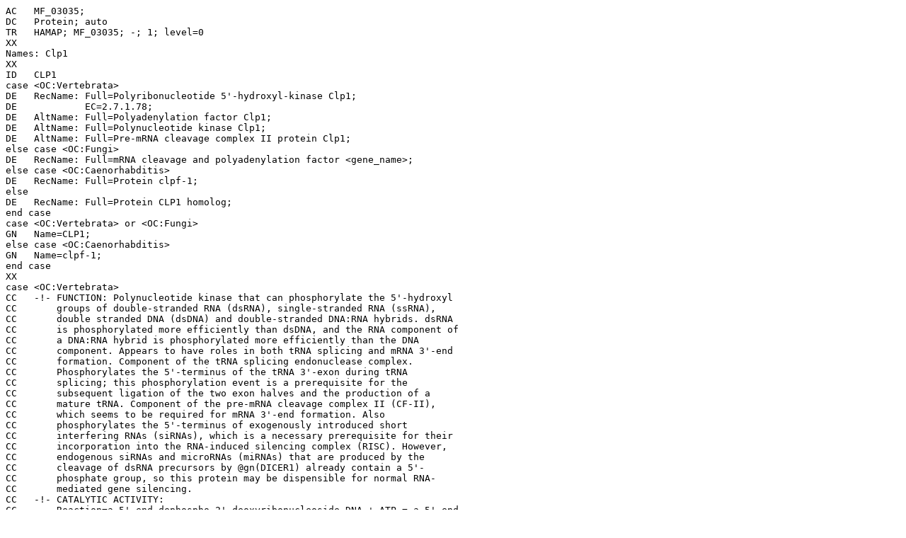

--- FILE ---
content_type: text/plain; charset=UTF-8
request_url: https://hamap.expasy.org/rule/MF_03035.txt
body_size: 7197
content:
AC   MF_03035;
DC   Protein; auto
TR   HAMAP; MF_03035; -; 1; level=0
XX
Names: Clp1
XX
ID   CLP1
case <OC:Vertebrata>
DE   RecName: Full=Polyribonucleotide 5'-hydroxyl-kinase Clp1;
DE            EC=2.7.1.78;
DE   AltName: Full=Polyadenylation factor Clp1;
DE   AltName: Full=Polynucleotide kinase Clp1;
DE   AltName: Full=Pre-mRNA cleavage complex II protein Clp1;
else case <OC:Fungi>
DE   RecName: Full=mRNA cleavage and polyadenylation factor <gene_name>;
else case <OC:Caenorhabditis>
DE   RecName: Full=Protein clpf-1;
else
DE   RecName: Full=Protein CLP1 homolog;
end case
case <OC:Vertebrata> or <OC:Fungi>
GN   Name=CLP1;
else case <OC:Caenorhabditis>
GN   Name=clpf-1;
end case
XX
case <OC:Vertebrata>
CC   -!- FUNCTION: Polynucleotide kinase that can phosphorylate the 5'-hydroxyl
CC       groups of double-stranded RNA (dsRNA), single-stranded RNA (ssRNA),
CC       double stranded DNA (dsDNA) and double-stranded DNA:RNA hybrids. dsRNA
CC       is phosphorylated more efficiently than dsDNA, and the RNA component of
CC       a DNA:RNA hybrid is phosphorylated more efficiently than the DNA
CC       component. Appears to have roles in both tRNA splicing and mRNA 3'-end
CC       formation. Component of the tRNA splicing endonuclease complex.
CC       Phosphorylates the 5'-terminus of the tRNA 3'-exon during tRNA
CC       splicing; this phosphorylation event is a prerequisite for the
CC       subsequent ligation of the two exon halves and the production of a
CC       mature tRNA. Component of the pre-mRNA cleavage complex II (CF-II),
CC       which seems to be required for mRNA 3'-end formation. Also
CC       phosphorylates the 5'-terminus of exogenously introduced short
CC       interfering RNAs (siRNAs), which is a necessary prerequisite for their
CC       incorporation into the RNA-induced silencing complex (RISC). However,
CC       endogenous siRNAs and microRNAs (miRNAs) that are produced by the
CC       cleavage of dsRNA precursors by @gn(DICER1) already contain a 5'-
CC       phosphate group, so this protein may be dispensible for normal RNA-
CC       mediated gene silencing.
CC   -!- CATALYTIC ACTIVITY:
CC       Reaction=a 5'-end dephospho-2'-deoxyribonucleoside-DNA + ATP = a 5'-end
CC         5'-phospho-2'-deoxyribonucleoside-DNA + ADP + H(+);
CC         Xref=Rhea:RHEA:15669, Rhea:RHEA-COMP:13180, Rhea:RHEA-COMP:13184,
CC         ChEBI:CHEBI:15378, ChEBI:CHEBI:30616, ChEBI:CHEBI:136412,
CC         ChEBI:CHEBI:136416, ChEBI:CHEBI:456216; EC=2.7.1.78;
CC   -!- CATALYTIC ACTIVITY:
CC       Reaction=a 5'-end dephospho-ribonucleoside-RNA + ATP = a 5'-end 5'-
CC         phospho-ribonucleoside-RNA + ADP + H(+); Xref=Rhea:RHEA:54580,
CC         Rhea:RHEA-COMP:13936, Rhea:RHEA-COMP:15179, ChEBI:CHEBI:15378,
CC         ChEBI:CHEBI:30616, ChEBI:CHEBI:138282, ChEBI:CHEBI:138284,
CC         ChEBI:CHEBI:456216; EC=2.7.1.78;
else case <OC:Saccharomyces>
CC   -!- FUNCTION: Component of the cleavage factor IA (CF IA) complex, which is
CC       involved in the endonucleolytic cleavage during polyadenylation-
CC       dependent pre-mRNA 3'-end formation. Associates with HRB1/CF IB to form
CC       the cleavage factor I (CF I) complex. CF I is required for correct
CC       positioning of a larger protein complex, the cleavage and
CC       polyadenylation factor (CPF) complex, which contains the catalytic
CC       subunits executing mRNA cleavage and polyadenylation. CLP1 mediates
CC       interactions between CF IA and CPF factors. CLP1 is also involved in
CC       maintaining the CF IA interaction with the C-terminal domain of RNA Pol
CC       II largest subunit via PCF11, which links pre-mRNA 3'-end processing to
CC       transcription termination.
else
CC   -!- FUNCTION: Required for endonucleolytic cleavage during polyadenylation-
CC       dependent pre-mRNA 3'-end formation.
end case
case <OC:Mammalia>
CC   -!- COFACTOR:
CC       Name=Mg(2+); Xref=ChEBI:CHEBI:18420;
CC       Name=Mn(2+); Xref=ChEBI:CHEBI:29035;
CC       Name=Ni(2+); Xref=ChEBI:CHEBI:49786;
end case
case <OC:Mammalia>
CC   -!- SUBUNIT: Component of the tRNA splicing endonuclease complex, composed
CC       of CLP1, TSEN2, TSEN15, TSEN34 and TSEN54. Component of pre-mRNA
CC       cleavage complex II (CF-II). Also associates with numerous components
CC       of the pre-mRNA cleavage complex I (CF-I/CFIm), including NUDT21,
CC       CPSF2, CPSF3, CPSF6 and CPSF7. Interacts with CSTF2 and SYMPK.
else case <OC:Vertebrata>
CC   -!- SUBUNIT: Component of the tRNA splicing endonuclease complex. Component
CC       of pre-mRNA cleavage complex II (CF-II).
else case <OC:Saccharomyces>
CC   -!- SUBUNIT: Component of the cleavage factor IA (CF IA) complex, which is
CC       a heterohexameric complex with 2:2:1:1 stoichiometry of RNA14, RNA15,
CC       PCF11 and CLP1. It contains 2 copies of a RNA14-RNA15 dimer and 1 copy
CC       of CLP1-PCF11. The complex interacts with the cleavage factor HRB1/CF
CC       IB to form the cleavage factor I (CF I) complex, and binds to RNA.
CC       Interacts directly with PCF11. Interacts with the CPF components CFT1,
CC       PTA1, PFS2, YSH1 and SSU72.
else case <OC:Fungi>
CC   -!- SUBUNIT: Component of a pre-mRNA cleavage factor complex. Interacts
CC       directly with PCF11.
end case
CC   -!- SUBCELLULAR LOCATION: Nucleus.
CC   -!- SIMILARITY: Belongs to the Clp1 family. Clp1 subfamily.
case <OC:Fungi>
CC   -!- CAUTION: May lack the polyribonucleotide 5'-hydroxyl-kinase and
CC       polynucleotide 5'-hydroxyl-kinase activities that are characteristic of
CC       the human ortholog.
end case
XX
DR   Pfam; PF06807; Clp1; 1; trigger=no
XX
KW   mRNA processing
KW   Nucleus
case <FTTag:atp>
KW   ATP-binding
KW   Nucleotide-binding
end case
case <OC:Vertebrata>
KW   Kinase
KW   Transferase
KW   tRNA processing
end case
case <OC:Mammalia>
KW   Magnesium
KW   Manganese
KW   Nickel
end case
XX
GO   GO:0005524; F:ATP binding
GO   GO:0031124; P:mRNA 3'-end processing
GO   GO:0005634; C:nucleus
case <OC:Vertebrata>
GO   GO:0046404; F:ATP-dependent polydeoxyribonucleotide 5'-hydroxyl-kinase activity
GO   GO:0051736; F:ATP-dependent polyribonucleotide 5'-hydroxyl-kinase activity
GO   GO:0006388; P:tRNA splicing, via endonucleolytic cleavage and ligation
GO   GO:0070922; P:RISC complex assembly
end case
case <OC:Vertebrata>
GO   GO:0000214; C:tRNA-intron endonuclease complex
end case
case <OC:Vertebrata> or <OC:Fungi>
GO   GO:0005849; C:mRNA cleavage factor complex
end case
XX
FT   From: CLP1_YEAST (Q08685)
FT   BINDING         133..138
FT                   /ligand="ATP"
FT                   /ligand_id="ChEBI:CHEBI:30616"
FT   Tag: atp; Condition: x-x-G-[KR]-[ST]-[STA]
FT   BINDING         33
FT                   /ligand="ATP"
FT                   /ligand_id="ChEBI:CHEBI:30616"
FT   Optional; Condition: [DE]
FT   BINDING         72
FT                   /ligand="ATP"
FT                   /ligand_id="ChEBI:CHEBI:30616"
FT   Optional; Condition: [KR]
XX
Size: 423-665;
Related: None;
Template: Q92989; Q08685; Q9SR06;
Scope:
 Eukaryota
Fusion:
 Nter: None
 Cter: None
Duplicate: None
Plasmid: None
Comments: None
XX
# Version: 19
# Last updated date: 2024-01-30
# Created date: 2009-04-21
//
